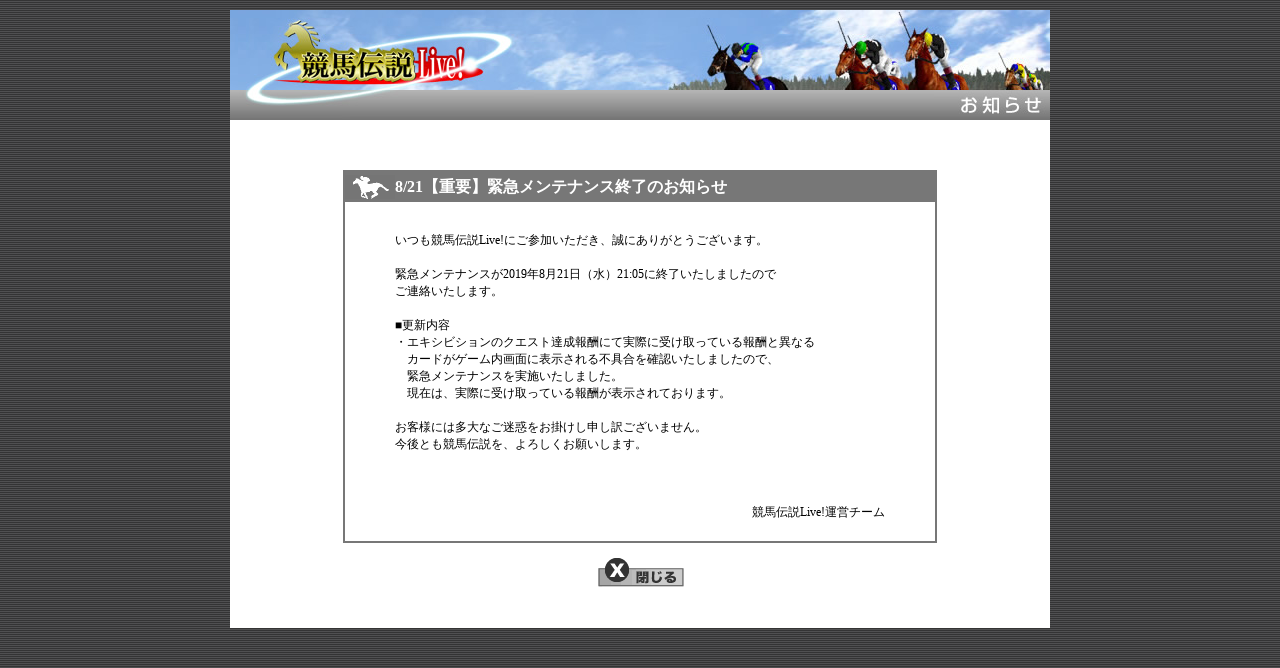

--- FILE ---
content_type: text/html; charset=shift_jis
request_url: https://www.k-den.jp/kl_info/201908/0821_4.html
body_size: 2771
content:
<!DOCTYPE html PUBLIC "-//W3C//DTD XHTML 1.0 Transitional//EN" "http://www.w3.org/TR/xhtml1/DTD/xhtml1-transitional.dtd">
<html xmlns="http://www.w3.org/1999/xhtml" xml:lang="ja" lang="ja">
<head>
<meta http-equiv="Content-Script-Type" content="text/javascript" />
<meta http-equiv="Content-Style-Type" content="text/css" />
<meta http-equiv="Content-Type" content="text/html; charset=shift_jis" />
<title>お知らせ｜競馬伝説Live!</title>
<link href="../../_common/_css/basic.css" rel="stylesheet" type="text/css" />
<link href="../../_common/_css/headfoot.css" rel="stylesheet" type="text/css" />
<link href="../../_common/_css/noside.css" rel="stylesheet" type="text/css" />
<link href="../_css/info.css" rel="stylesheet" type="text/css" />

<script type="text/JavaScript" src="/_common/_js/over.js"></script>
</head>
<body>

<div id="head2">
<h1><img src="../../_common/_img/head/head_full.jpg" alt="競馬伝説Live!" width="820" height="80" /></h1>
<h2><img src="../../_common/_img/head/title/head_title_info.jpg" alt="お知らせ" width="820" height="30" /></h2>
</div>

<div id="main">
<div id="info_waku1">
<div id="info_waku2">
<h3 class="info_section">
<!-- ↓題名を入れてください -->
8/21【重要】緊急メンテナンス終了のお知らせ</h3>
<div id="info">
<!-- ↓ご挨拶 -->
いつも競馬伝説Live!にご参加いただき、誠にありがとうございます。<br />
<br />
<!-- ↓内容を入れてください -->
緊急メンテナンスが2019年8月21日（水）21:05に終了いたしましたので<br />
ご連絡いたします。<br />
<br />
■更新内容<br />
・エキシビションのクエスト達成報酬にて実際に受け取っている報酬と異なる<br />
　カードがゲーム内画面に表示される不具合を確認いたしましたので、<br />
　緊急メンテナンスを実施いたしました。<br />
　現在は、実際に受け取っている報酬が表示されております。<br />
<br />
お客様には多大なご迷惑をお掛けし申し訳ございません。 <br />
今後とも競馬伝説を、よろしくお願いします。 <br /><br />

<!-- ↑内容ここまで -->	
<br />
<br />
<p align="right">競馬伝説Live!運営チーム</p>
</div>
</div>
<p class="info_close"><a href="javascript:window.close()"><img src="../../_common/_img/toziru.gif" alt="閉じる" width="100" height="30" /></a></p>
</div></div>


<!-- フッタ -->

<?php
readfile("http://www.k-den.jp/_common/foot/foot_full.htm");
?>

<script type="text/javascript">
var gaJsHost = (("https:" == document.location.protocol) ? "https://ssl." : "http://www.");
document.write(unescape("%3Cscript src='" + gaJsHost + "google-analytics.com/ga.js' type='text/javascript'%3E%3C/script%3E"));
</script>
<script type="text/javascript">
var pageTracker = _gat._getTracker("UA-3355805-5");
pageTracker._setDomainName("none");
pageTracker._setAllowLinker(true);
pageTracker._trackPageview();
</script>


</body>
</html>

--- FILE ---
content_type: text/css
request_url: https://www.k-den.jp/_common/_css/basic.css
body_size: 2250
content:
/* 競馬伝説Live！(フォント、リンク色基本、クリア、画像基本) */

/* 画像 */

img {
border: 0;
vertical-align:bottom; }


.img_left{
float:left;
margin-left:5px;
margin-right:10px;
margin-bottom:5px;}

.img_right{
float:right;
margin-left:5px;
margin-right:10px;
margin-bottom:5px;}

.clear {
clear:both;}


/* フォント　CSS未適用サイズ */

body {
font-size:12px;}


/* フォント */

.blue {
	color: #00B3FF;
}

.green {
color:#006600;
}

.green_light {
color:#009900;
}

.white {
color: #FFFFFF;}

.f_size_B2{
	font-size:150% !important;
	font-weight:bold;
	line-height:1.5;
}
.red {
color: #FF0000;}

.orange {
color: #FF9E00;
}

.red_bold {
font-weight: bold;
color: #FF0000;}

.green {
	color: #45AC2C;
}
.green2 {
	color: #21730D;
}
.red_bold {
color: #FF0000;
font-weight: bold;}
.green_bold {
color: #1F8400;
font-weight: bold;}

.pink_bold {
color:#FF3399;
font-weight: bold;}

.red_center {
	text-align:center;
	color: #FF0000;
	font-weight: bold;
	/* font-style: italic; */
}

.att {
font-size: 15px;
font-weight: bold;
color:#006600;}

.small2 {
font-size: 12px;
line-height:12px;}

.small3 {
font-size: 10px;}

.small {
font-size: 8px;}

.att_large {
letter-spacing:0.1em;
font-weight: bold;
color:#FF6600;}

.orange {
letter-spacing:0.1em;
color:#DD8811;}

.att_center {
text-align:center;
font-size: 15px;
font-weight: bold;}

.text {
margin-top:10px;
margin-bottom:10px;
line-height:15px;
font-size:13px;
}


/* リンク色基本*/

a:link {
text-decoration: underline;}

a:visited {
text-decoration: underline;}

a:hover {
text-decoration: underline;
color: #FF3300;}

a:active {
text-decoration: underline;
color: #FF0000;}


/*clearfixクラス*/
.cf:after {
content: ".";
display: block;
height: 0;
font-size: 0;
clear: both;
visibility: hidden;
}
.cf {display: inline-block;}
/* Hides from IE5/Mac \*/
* html .cf {height: 1px;}
.cf {display: block;}
/* End hide from IE5/Mac */
/*backend item隠蔽クラス*/
.backEndItem {
position:absolute !important;
top:-9999px !important;
left:-9999px !important;
width:10px !important;
height:10px !important;
overflow:hidden !important;
}


--- FILE ---
content_type: text/css
request_url: https://www.k-den.jp/_common/_css/headfoot.css
body_size: 3482
content:
/* 繝ｬ繧､繧｢繧ｦ繝域ｺ門ｙ */
*{margin:auto; padding:0;}

body {
/*text-align:center;*/
background-image:url(../_img/bg/bg.gif);}

h1,h2,h3,h4,h5,h6,p,ul,li {
margin: 0; 
padding: 0;}


/* 繧､繝ｳ繝輔か縺ｨ繧､繝吶Φ繝医√ヵ繝ｬ繝ｼ繝�蜀�↓蜃ｺ縺ｪ縺��繝ｼ繧ｸ縺ｮ繝倥ャ繝 */

#head2 {
margin-top:10px;
width:820px;
height:110px;
}


/* Welcome繝壹�繧ｸ逕ｨ縺ｮ繝倥ャ繝 */

#head_welcome {
width:750px;
text-align:left;
}


/* 繝翫ン縺ｮ縺ゅｋ繝倥ャ繝繝ｼ */

#head {
margin-top:10px;
width:820px;
height:80px;
background-image:url(../_img/head/head_bg.jpg);
background-repeat:no-repeat;
background-color:#777777;}

#head_special {
margin-top:10px;
width:820px;
height:200px;
background-image:url(../_img/head/head_bg.jpg);
background-repeat:no-repeat;
background-color:#777777;}


#head_title {
width:290px;
padding-top:10px;
height:70px;
float:left;
text-align:left;}

.titlebg {
width:auto;
height:40px;
padding-left:10px;
text-align:left;
background:left no-repeat url(../_img/isp/isp_bg_title.jpg);}


/* 繝翫ン縺ｮ縺ゅｋ繝倥ャ繝繝ｼ縺ｮ繝翫ン繧ｲ繝ｼ繧ｷ繝ｧ繝ｳCSS */

#head_sub {
width:530px;
float:left;
overflow: hidden;}

#head_subnavi {
text-align:right;
width:530px;
height:30px;}

#head_navi {
width:530px;
height:50px;}

#head_navi li{
width:105px;
list-style:none;
float:left;}

#head_navi img {
visibility: hidden;}

#head_navi a,
#head_navi a:link,
#head_navi a:visited {
background-position: 0px 0px;
float:left;}

#head_navi a:focus,
#head_navi a:hover,
#head_navi a:active {
background-position: 0px 40px;
float:left;}

#head_navi .navi_zyunbi a {
background-image: url(../_img/head/head_menu01f.jpg);}
#head_navi .navi_guide a {
background-image: url(../_img/head/head_menu02f.jpg);}
#head_navi .navi_com a {
background-image: url(../_img/head/head_menu03f.jpg);}
#head_navi .navi_data a {
background-image: url(../_img/head/head_menu04f.jpg);}
#head_navi .navi_faq a {
background-image: url(../_img/head/head_menu05f.jpg);}


/* 繝輔ャ繧ｿ */

#foot {
clear:both;
width:820px;
height:80px;
background-image: url(../_img/foot/foot.jpg);
background-repeat:no-repeat;}

#foot_navi {
width:775px;}

#foot_navi li{
margin-top:10px;
text-align:center;
list-style:none;
float:left;}

.foot_navi01{
width:120px;
margin-right:10px;}

.foot_navi02{
width:110px;}

.foot_navi04{
width:210px;}

.foot_navi03{
width:100px;
margin-left:80px;}




/* isp逕ｨ繝ｭ繧ｰ繧､繝ｳ繝代ロ繝ｫ */
#panel_base {
padding-top:5px;
background-color:#CCCCCC;
width:820px;}

#panel {
clear:both;
width:820px;
height:55px;
background-image: url(../_img/isp/panel/panel_bg.jpg);
background-repeat:repeat-x;}



/* isp繝ｭ繧ｴ蜈･繧概OP繝舌� */
#isp {
width:auto;
height:40px;
text-align:left;
background-image:url(../_img/isp/isp_bg.jpg);
margin-bottom:10px;}

#kokuchi {
width:auto;
height:75px;
text-align:center;
background-color:#333333;
padding-top:5px;
padding-bottom:5px;}

.side_login {
text-align:center;
background-image:url(../_img/main_side/side02_form_bg.jpg);}

.side_input {
margin:4px 0px 4px 0px;
width:90px;
height:15px;}


/* 讀懃ｴ｢ */
#kensaku {
width:820px;
height:15px;
text-align:right;
margin-bottom:5px;
margin-top:5px;}



/* 20130507 add 繝倥ャ繝繝ｼ繝ｭ繧ｴ縺ｮ繝ｪ繝ｳ繧ｯ*/

.header_logo{
	height:80px;
	background-image:url(../_img/head/head_full.jpg);
	text-align:left;
}









--- FILE ---
content_type: text/css
request_url: https://www.k-den.jp/kl_info/_css/info.css
body_size: 969
content:
/************* ウィンドウ幅 可変 **************/

body{
	overflow-x:hidden;
}

#main{
	width: auto;
	background:url(../../_common/_img/bg/bg_white.gif) repeat-y top center;
}

#info_waku2{
	margin:auto;
}

/*************/



#contents {
width:800px;
background-color:#FFFFFF;
}

#info_waku1 {
padding:30px 0 10px 0;
}

#info_waku2 {
width:590px;
text-align:left;
border:#777777 solid 2px;
}

#info_waku3 {
width:660px;
text-align:left;
border:#777777 solid 2px;
}

#info {
margin:30px 50px 20px 50px;
font-size:9pt;
line-height:13pt;
}

#info td {
font-size:9pt;
}

.info_section {
padding:5px 0 5px 50px;
height:20px;
color:#FFFFFF;
background-color:#777777;
background-image:url(../../_common/_img/info_mark.gif);
background-position:left;
background-repeat:no-repeat;
font-size:12pt;
}

.info_close {
text-align:center;
margin-top:15px;
margin-bottom:10px;
}
.red {
color: #ff0000;
}

